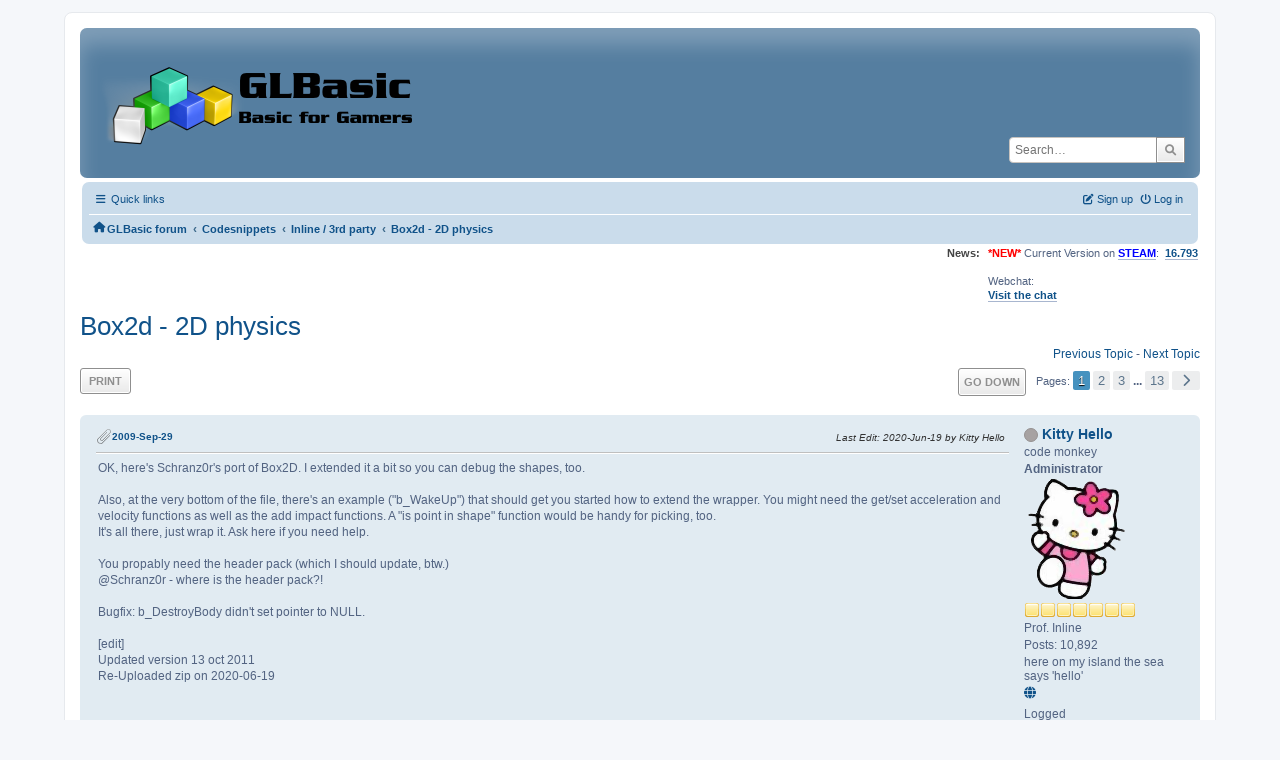

--- FILE ---
content_type: text/html; charset=UTF-8
request_url: https://www.glbasic.com/forum/index.php?PHPSESSID=3ibdcgnkf45m20mi2plgvg73st&topic=3561.0
body_size: 9946
content:
<!DOCTYPE html>
<html lang="en-US">
<head>
	<meta charset="UTF-8">
	<link rel="stylesheet" href="https://www.glbasic.com/forum/Themes/ProCurve/css/minified_cb435f884510035237fd49d9094b7847.css?smf214_1692763469">
	<link rel="stylesheet" href="https://use.fontawesome.com/releases/v6.1.2/css/all.css">
	<style>
	img.avatar { max-width: 150px !important; max-height: 150px !important; }
	
	.postarea .bbc_img, .list_posts .bbc_img, .post .inner .bbc_img, form#reported_posts .bbc_img, #preview_body .bbc_img { max-width: min(100%,1920px); }
	
	.postarea .bbc_img, .list_posts .bbc_img, .post .inner .bbc_img, form#reported_posts .bbc_img, #preview_body .bbc_img { max-height: 1080px; }
	
	</style>
	<script>
		var smf_theme_url = "https://www.glbasic.com/forum/Themes/ProCurve";
		var smf_default_theme_url = "https://www.glbasic.com/forum/Themes/default";
		var smf_images_url = "https://www.glbasic.com/forum/Themes/ProCurve/images";
		var smf_smileys_url = "http://www.glbasic.com/forum/Smileys";
		var smf_smiley_sets = "default,glbasic,aaron,akyhne,SoLoSMiLeYS1,fugue,alienine";
		var smf_smiley_sets_default = "glbasic";
		var smf_avatars_url = "https://www.glbasic.com/forum/avatars";
		var smf_scripturl = "https://www.glbasic.com/forum/index.php";
		var smf_iso_case_folding = false;
		var smf_charset = "UTF-8";
		var smf_session_id = "b8373d5cf2d45579d38bfd5ad4eb88f3";
		var smf_session_var = "b45b1c22";
		var smf_member_id = 0;
		var ajax_notification_text = 'Loading...';
		var help_popup_heading_text = 'A little lost? Let me explain:';
		var banned_text = 'Sorry Guest, you are banned from using this forum!';
		var smf_txt_expand = 'Expand';
		var smf_txt_shrink = 'Shrink';
		var smf_collapseAlt = 'Hide';
		var smf_expandAlt = 'Show';
		var smf_quote_expand = false;
		var allow_xhjr_credentials = false;
	</script>
	<script src="https://www.glbasic.com/forum/Themes/default/scripts/jquery-3.6.3.min.js"></script>
	<script src="https://www.glbasic.com/forum/Themes/default/scripts/jquery.sceditor.bbcode.min.js?smf214_1692763469"></script>
	<script src="https://www.glbasic.com/forum/Themes/ProCurve/scripts/minified_b3f03d253fad21a368ddee5e423e6bcb.js?smf214_1692763469"></script>
	<script src="https://www.glbasic.com/forum/Themes/ProCurve/scripts/minified_3ca5ef7569af46fd913fbc64ade794e0.js?smf214_1692763469" defer></script>
	<script>
		var smf_smileys_url = 'http://www.glbasic.com/forum/Smileys/glbasic';
		var bbc_quote_from = 'Quote from';
		var bbc_quote = 'Quote';
		var bbc_search_on = 'on';
	var smf_you_sure ='Are you sure you want to do this?';
	</script>
	<title>Box2d - 2D physics</title>
	<meta name="viewport" content="width=device-width, initial-scale=1">
	<meta property="og:site_name" content="GLBasic forum">
	<meta property="og:title" content="Box2d - 2D physics">
	<meta property="og:url" content="https://www.glbasic.com/forum/index.php?topic=3561.0">
	<meta property="og:description" content="Box2d - 2D physics">
	<meta name="description" content="Box2d - 2D physics">
	<meta name="theme-color" content="#557EA0">
	<link rel="canonical" href="https://www.glbasic.com/forum/index.php?topic=3561.0">
	<link rel="help" href="https://www.glbasic.com/forum/index.php?action=help">
	<link rel="contents" href="https://www.glbasic.com/forum/index.php">
	<link rel="search" href="https://www.glbasic.com/forum/index.php?action=search">
	<link rel="alternate" type="application/rss+xml" title="GLBasic forum - RSS" href="https://www.glbasic.com/forum/index.php?action=.xml;type=rss2;board=31">
	<link rel="alternate" type="application/atom+xml" title="GLBasic forum - Atom" href="https://www.glbasic.com/forum/index.php?action=.xml;type=atom;board=31">
	<link rel="next" href="https://www.glbasic.com/forum/index.php?topic=3561.15">
	<link rel="index" href="https://www.glbasic.com/forum/index.php?board=31.0"><style>.vv_special { display:none; }</style>
</head>
<body id="chrome" class="action_messageindex board_31">
<div id="footerfix">
	<div id="wrapper">
	    <div id="header">
			<h1 class="forumtitle">
				<a class="top" href="https://www.glbasic.com/forum/index.php"><img src="https://www.glbasic.com/forum/GLBasic.png" alt="GLBasic forum" title="GLBasic forum"></a>
			</h1>
			<form id="search_form" class="floatright" action="https://www.glbasic.com/forum/index.php?action=search2" method="post" accept-charset="UTF-8">
				<input type="search" name="search" value="" placeholder="Search…">&nbsp;
				<input type="hidden" name="sd_topic" value="3561">
				<button type="submit" name="search2" class="button no-border-radius" value="search"><i class="fa-solid fa-magnifying-glass"></i></button>
				<input type="hidden" name="advanced" value="0">
			</form>
	    </div>
		<div id="upper_section">
			<div id="inner_section">
               <div id="inner_wrap"1>
				  <div class="navbox">
				  	<div class="row">
                    <div class="column">
					<div class="user">
<ul id="quick_menu">
	<li><i class="fa-solid fa-bars"></i>	Quick links
		<ul>
			<li><a href="https://www.glbasic.com/forum/index.php?action=recent" title="View the most recent posts on the forum.">Recent posts</a></li>
		</ul>
	</li>
</ul>
				<a class="mobile_user_menu">
					<span class="menu_icon"></span>
					<span class="text_menu">Main Menu</span>
				</a>
				<div id="main_menu">
					<div id="mobile_user_menu" class="popup_container">
						<div class="popup_window description">
							<div class="popup_heading">Main Menu
								<a href="javascript:void(0);" class="main_icons hide_popup"></a>
							</div>
							
					<ul class="dropmenu menu_nav">
						<li class="button_home">
							<a class="active" href="https://www.glbasic.com/forum/index.php">
								<span class="main_icons home"></span><span class="textmenu">Home</span>
							</a>
						</li>
						<li class="button_search">
							<a href="https://www.glbasic.com/forum/index.php?action=search">
								<span class="main_icons search"></span><span class="textmenu">Search</span>
							</a>
						</li>
					</ul><!-- .menu_nav -->
						</div>
					</div>
				</div>
	</div></div>
		            <div class="column">
			<ul class="user_panel" id="top_info">
				<li class="button_login">
					<a href="https://www.glbasic.com/forum/index.php?action=login" class="open" onclick="return reqOverlayDiv(this.href, 'Log in', 'login');">
						<i class="fa-solid fa-power-off"></i>
						<span class="textmenu">Log in</span>
					</a>
				</li>
				<li class="button_signup">
					<a href="https://www.glbasic.com/forum/index.php?action=signup" class="open">
						<i class="fa-solid fa-pen-to-square"></i>
						<span class="textmenu">Sign up</span>
					</a>
				</li>
			</ul>
				  </div>
				</div>								
					<hr class="clear">
				<div class="navigate_section">
					<ul><li class="first"><a href="https://www.glbasic.com/forum/index.php"><i class="fa-solid fa-house"></i></a></li>
						<li>
							<a href="https://www.glbasic.com/forum/index.php"><span>GLBasic forum</span></a>
						</li>
						<li>
							<span class="dividers"> &#8249; </span>
							<a href="https://www.glbasic.com/forum/index.php#c5"><span>Codesnippets</span></a>
						</li>
						<li>
							<span class="dividers"> &#8249; </span>
							<a href="https://www.glbasic.com/forum/index.php?board=31.0"><span>Inline / 3rd party</span></a>
						</li>
						<li class="last">
							<span class="dividers"> &#8249; </span>
							<a href="https://www.glbasic.com/forum/index.php?topic=3561.0"><span>Box2d - 2D physics</span></a>
						</li>
					</ul>
				</div><!-- .navigate_section -->        
	             </div>
	          </div> <div class="time_news_section"> 
					<div class="newsblock">
						<h2>News: </h2>
						<p><span style="color: red;" class="bbc_color"><b>*NEW*</b></span> Current Version on <a href="https://store.steampowered.com/app/819510/GLBasic_SDK/" class="bbc_link" target="_blank" rel="noopener"><span style="color: blue;" class="bbc_color"><b>STEAM</b></span></a>:&nbsp; <b><a href="http://www.glbasic.com/main.php?site=download" class="bbc_link" target="_blank" rel="noopener">16.793</a></b><br><br>Webchat:<br><b><a href="http://webchat.freenode.net/?channels=glbasic" class="bbc_link" target="_blank" rel="noopener">Visit the chat</a></b></p>
					</div>
	<br><br>
			</div>
			</div><!-- #inner_section -->
		</div><!-- #upper_section -->
		<div id="content_section">
			<div id="main_content_section">

			<h2 class="display_title">
				<span id="top_subject">Box2d - 2D physics</span>
			</h2>
			<span class="nextlinks floatright"><a href="https://www.glbasic.com/forum/index.php?topic=3561.0;prev_next=prev#new">Previous topic</a> - <a href="https://www.glbasic.com/forum/index.php?topic=3561.0;prev_next=next#new">Next topic</a></span>
		<!-- #display_head -->
		
		<div class="pagesection top">
			
		<div class="buttonlist floatleft">
			
				<a class="button button_strip_print" href="https://www.glbasic.com/forum/index.php?action=printpage;topic=3561.0"  rel="nofollow">Print</a>
		</div>
			 
			<div class="pagelinks floatright">
				<a href="#bot" class="button">Go Down</a>
				<span class="pages">Pages</span><span class="current_page">1</span> <a class="nav_page" href="https://www.glbasic.com/forum/index.php?topic=3561.15">2</a> <a class="nav_page" href="https://www.glbasic.com/forum/index.php?topic=3561.30">3</a> <span class="expand_pages" onclick="expandPages(this, '&lt;a class=&quot;nav_page&quot; href=&quot;' + smf_scripturl + '?topic=3561.%1$d&quot;&gt;%2$s&lt;/a&gt; ', 45, 180, 15);"> ... </span><a class="nav_page" href="https://www.glbasic.com/forum/index.php?topic=3561.180">13</a> <a class="nav_page" href="https://www.glbasic.com/forum/index.php?topic=3561.15"><span class="main_icons next_page"></span></a> 
			</div>
		<div class="mobile_buttons floatright">
			<a class="button mobile_act">User actions</a>
			
		</div>
		</div>
		<div id="forumposts">
			<form action="https://www.glbasic.com/forum/index.php?action=quickmod2;topic=3561.0" method="post" accept-charset="UTF-8" name="quickModForm" id="quickModForm" onsubmit="return oQuickModify.bInEditMode ? oQuickModify.modifySave('b8373d5cf2d45579d38bfd5ad4eb88f3', 'b45b1c22') : false">
				<div class="windowbg" id="msg25898">
					
					<div class="post_wrapper">
						<div class="poster">
							<h4>
								<span class="off" title="Offline"></span>
								<a href="https://www.glbasic.com/forum/index.php?action=profile;u=2" title="View the profile of Kitty Hello">Kitty Hello</a>
							</h4>
							<ul class="user_info">
								<li class="title">code monkey</li>
								<li class="membergroup">Administrator</li>
								<li class="avatar">
									<a href="https://www.glbasic.com/forum/index.php?action=profile;u=2"><img class="avatar" src="https://www.glbasic.com/forum/avatars/avatar_2_1275997178.png" alt=""></a>
								</li>
								<li class="icons"><img src="https://www.glbasic.com/forum/Themes/ProCurve/images/membericons/icon.png" alt="*"><img src="https://www.glbasic.com/forum/Themes/ProCurve/images/membericons/icon.png" alt="*"><img src="https://www.glbasic.com/forum/Themes/ProCurve/images/membericons/icon.png" alt="*"><img src="https://www.glbasic.com/forum/Themes/ProCurve/images/membericons/icon.png" alt="*"><img src="https://www.glbasic.com/forum/Themes/ProCurve/images/membericons/icon.png" alt="*"><img src="https://www.glbasic.com/forum/Themes/ProCurve/images/membericons/icon.png" alt="*"><img src="https://www.glbasic.com/forum/Themes/ProCurve/images/membericons/icon.png" alt="*"></li>
								<li class="postgroup">Prof. Inline</li>
								<li class="postcount">Posts: 10,892</li>
								<li class="blurb">here on my island the sea says &#039;hello&#039;</li>
								<li class="profile">
									<ol class="profile_icons">
										<li><a href="http://www.glbasic.com" title="http://www.glbasic.com" target="_blank" rel="noopener"><span class="main_icons www centericon" title="http://www.glbasic.com"></span></a></li>
									</ol>
								</li><!-- .profile -->
								<li class="poster_ip">Logged</li>
							</ul>
						</div><!-- .poster -->
						<div class="postarea">
							<div class="keyinfo">
								<div id="subject_25898" class="subject_title subject_hidden">
									<a href="https://www.glbasic.com/forum/index.php?msg=25898" rel="nofollow">Box2d - 2D physics</a>
								</div>
								
								<div class="postinfo">
									<span class="messageicon" >
										<img src="https://www.glbasic.com/forum/Themes/ProCurve/images/post/clip.png" alt="">
									</span>
									<a href="https://www.glbasic.com/forum/index.php?msg=25898" rel="nofollow" title="Box2d - 2D physics" class="smalltext">2009-Sep-29</a>
									<span class="spacer"></span>
									<span class="smalltext modified floatright mvisible" id="modified_25898"><span class="lastedit">Last Edit</span>: 2020-Jun-19 by Kitty Hello
									</span>
								</div>
								<div id="msg_25898_quick_mod"></div>
							</div><!-- .keyinfo -->
							<div class="post">
								<div class="inner" data-msgid="25898" id="msg_25898">
									OK, here&#039;s Schranz0r&#039;s port of Box2D. I extended it a bit so you can debug the shapes, too.<br /><br />Also, at the very bottom of the file, there&#039;s an example (&quot;b_WakeUp&quot;) that should get you started how to extend the wrapper. You might need the get/set acceleration and velocity functions as well as the add impact functions. A &quot;is point in shape&quot; function would be handy for picking, too.<br />It&#039;s all there, just wrap it. Ask here if you need help.<br /><br />You propably need the header pack (which I should update, btw.)<br />@Schranz0r - where is the header pack?!<br /><br />Bugfix: b_DestroyBody didn&#039;t set pointer to NULL.<br /><br />[edit]<br />Updated version 13 oct 2011<br />Re-Uploaded zip on 2020-06-19
								</div>
							</div><!-- .post -->
							<div class="under_message">
							</div><!-- .under_message -->
						</div><!-- .postarea -->
						<div class="moderatorbar">
						</div><!-- .moderatorbar -->
					</div><!-- .post_wrapper -->
				</div><!-- $message[css_class] -->
				<hr class="post_separator">
				<div class="windowbg" id="msg25899">
					
					
					<div class="post_wrapper">
						<div class="poster">
							<h4>
								<span class="off" title="Offline"></span>
								<a href="https://www.glbasic.com/forum/index.php?action=profile;u=532" title="View the profile of Schranz0r">Schranz0r</a>
							</h4>
							<ul class="user_info">
								<li class="title">Premium User :)</li>
								<li class="membergroup">Administrator</li>
								<li class="avatar">
									<a href="https://www.glbasic.com/forum/index.php?action=profile;u=532"><img class="avatar" src="https://www.glbasic.com/forum/avatars/avatar_532.png" alt=""></a>
								</li>
								<li class="icons"><img src="https://www.glbasic.com/forum/Themes/ProCurve/images/membericons/icon.png" alt="*"><img src="https://www.glbasic.com/forum/Themes/ProCurve/images/membericons/icon.png" alt="*"><img src="https://www.glbasic.com/forum/Themes/ProCurve/images/membericons/icon.png" alt="*"><img src="https://www.glbasic.com/forum/Themes/ProCurve/images/membericons/icon.png" alt="*"><img src="https://www.glbasic.com/forum/Themes/ProCurve/images/membericons/icon.png" alt="*"><img src="https://www.glbasic.com/forum/Themes/ProCurve/images/membericons/icon.png" alt="*"><img src="https://www.glbasic.com/forum/Themes/ProCurve/images/membericons/icon.png" alt="*"></li>
								<li class="postgroup">Prof. Inline</li>
								<li class="postcount">Posts: 5,122</li>
								<li class="blurb">O Rly?</li>
								<li class="profile">
									<ol class="profile_icons">
									</ol>
								</li><!-- .profile -->
								<li class="poster_ip">Logged</li>
							</ul>
						</div><!-- .poster -->
						<div class="postarea">
							<div class="keyinfo">
								<div id="subject_25899" class="subject_title subject_hidden">
									<a href="https://www.glbasic.com/forum/index.php?msg=25899" rel="nofollow">Re: Box2d - 2D physics</a>
								</div>
								<span class="page_number floatright">#1</span>
								<div class="postinfo">
									<span class="messageicon"  style="position: absolute; z-index: -1;">
										<img src="https://www.glbasic.com/forum/Themes/ProCurve/images/post/xx.png" alt="">
									</span>
									<a href="https://www.glbasic.com/forum/index.php?msg=25899" rel="nofollow" title="Reply #1 - Re: Box2d - 2D physics" class="smalltext">2009-Sep-29</a>
									<span class="spacer"></span>
									<span class="smalltext modified floatright" id="modified_25899">
									</span>
								</div>
								<div id="msg_25899_quick_mod"></div>
							</div><!-- .keyinfo -->
							<div class="post">
								<div class="inner" data-msgid="25899" id="msg_25899">
									xD<br /><br /><br />This one?<br /><br /><a href="http://www.glbasic.com/files/headers.rar" class="bbc_link" target="_blank" rel="noopener">http://www.glbasic.com/files/headers.rar</a>
								</div>
							</div><!-- .post -->
							<div class="under_message">
							</div><!-- .under_message -->
						</div><!-- .postarea -->
						<div class="moderatorbar">
							<div class="signature" id="msg_25899_signature">
								I <img src="http://www.glbasic.com/forum/Smileys/glbasic/heart.gif" alt="&lt;3" title="&lt;3" class="smiley"> DGArray&#039;s <img src="http://www.glbasic.com/forum/Smileys/glbasic/lol.png" alt="&#58;D" title="LOL" class="smiley"><br /><br />PC:<br />AMD Ryzen 7 3800X 16@4.5GHz, 16GB Corsair Vengeance LPX DDR4-3200 RAM, ASUS Dual GeForce RTX™ 3060 OC Edition 12GB GDDR6, Windows 11 Pro 64Bit, MSi Tomahawk B350 Mainboard
							</div>
						</div><!-- .moderatorbar -->
					</div><!-- .post_wrapper -->
				</div><!-- $message[css_class] -->
				<hr class="post_separator">
				<div class="windowbg" id="msg25901">
					
					
					<div class="post_wrapper">
						<div class="poster">
							<h4>
								<span class="off" title="Offline"></span>
								<a href="https://www.glbasic.com/forum/index.php?action=profile;u=1097" title="View the profile of codegit">codegit</a>
							</h4>
							<ul class="user_info">
								<li class="avatar">
									<a href="https://www.glbasic.com/forum/index.php?action=profile;u=1097"><img class="avatar" src="https://www.glbasic.com/forum/avatars/avatar_1097_1257661482.png" alt=""></a>
								</li>
								<li class="icons"><img src="https://www.glbasic.com/forum/Themes/ProCurve/images/membericons/icon.png" alt="*"><img src="https://www.glbasic.com/forum/Themes/ProCurve/images/membericons/icon.png" alt="*"><img src="https://www.glbasic.com/forum/Themes/ProCurve/images/membericons/icon.png" alt="*"><img src="https://www.glbasic.com/forum/Themes/ProCurve/images/membericons/icon.png" alt="*"></li>
								<li class="postgroup">Dr. Type</li>
								<li class="postcount">Posts: 270</li>
								<li class="profile">
									<ol class="profile_icons">
									</ol>
								</li><!-- .profile -->
								<li class="poster_ip">Logged</li>
							</ul>
						</div><!-- .poster -->
						<div class="postarea">
							<div class="keyinfo">
								<div id="subject_25901" class="subject_title subject_hidden">
									<a href="https://www.glbasic.com/forum/index.php?msg=25901" rel="nofollow">Re: Box2d - 2D physics</a>
								</div>
								<span class="page_number floatright">#2</span>
								<div class="postinfo">
									<span class="messageicon"  style="position: absolute; z-index: -1;">
										<img src="https://www.glbasic.com/forum/Themes/ProCurve/images/post/xx.png" alt="">
									</span>
									<a href="https://www.glbasic.com/forum/index.php?msg=25901" rel="nofollow" title="Reply #2 - Re: Box2d - 2D physics" class="smalltext">2009-Sep-29</a>
									<span class="spacer"></span>
									<span class="smalltext modified floatright" id="modified_25901">
									</span>
								</div>
								<div id="msg_25901_quick_mod"></div>
							</div><!-- .keyinfo -->
							<div class="post">
								<div class="inner" data-msgid="25901" id="msg_25901">
									This is soooooooooo cooooooooool ....thanks guys. &nbsp;<img src="http://www.glbasic.com/forum/Smileys/glbasic/good.gif" alt="&#58;good&#58;" title="good" class="smiley"> <img src="http://www.glbasic.com/forum/Smileys/glbasic/good.gif" alt="&#58;good&#58;" title="good" class="smiley"> <img src="http://www.glbasic.com/forum/Smileys/glbasic/good.gif" alt="&#58;good&#58;" title="good" class="smiley">
								</div>
							</div><!-- .post -->
							<div class="under_message">
							</div><!-- .under_message -->
						</div><!-- .postarea -->
						<div class="moderatorbar">
							<div class="signature" id="msg_25901_signature">
								------------------------------------------<br />1 X&nbsp;Acer TravelMate 4270, laptop, XP PRO<br />1 X Dell Studio 17 laptop, Windows 7<br />1 X MacBook Pro 2,2 GHz Core 2 Duo, 2 GB RAM, 160 GB HDD, 9400M<br />2 X iTouch<br />1 X HTC Desire (Android 2.1)<br />iPad soon to be added
							</div>
						</div><!-- .moderatorbar -->
					</div><!-- .post_wrapper -->
				</div><!-- $message[css_class] -->
				<hr class="post_separator">
				<div class="windowbg" id="msg25902">
					
					
					<div class="post_wrapper">
						<div class="poster">
							<h4>
								<span class="off" title="Offline"></span>
								<a href="https://www.glbasic.com/forum/index.php?action=profile;u=532" title="View the profile of Schranz0r">Schranz0r</a>
							</h4>
							<ul class="user_info">
								<li class="title">Premium User :)</li>
								<li class="membergroup">Administrator</li>
								<li class="avatar">
									<a href="https://www.glbasic.com/forum/index.php?action=profile;u=532"><img class="avatar" src="https://www.glbasic.com/forum/avatars/avatar_532.png" alt=""></a>
								</li>
								<li class="icons"><img src="https://www.glbasic.com/forum/Themes/ProCurve/images/membericons/icon.png" alt="*"><img src="https://www.glbasic.com/forum/Themes/ProCurve/images/membericons/icon.png" alt="*"><img src="https://www.glbasic.com/forum/Themes/ProCurve/images/membericons/icon.png" alt="*"><img src="https://www.glbasic.com/forum/Themes/ProCurve/images/membericons/icon.png" alt="*"><img src="https://www.glbasic.com/forum/Themes/ProCurve/images/membericons/icon.png" alt="*"><img src="https://www.glbasic.com/forum/Themes/ProCurve/images/membericons/icon.png" alt="*"><img src="https://www.glbasic.com/forum/Themes/ProCurve/images/membericons/icon.png" alt="*"></li>
								<li class="postgroup">Prof. Inline</li>
								<li class="postcount">Posts: 5,122</li>
								<li class="blurb">O Rly?</li>
								<li class="profile">
									<ol class="profile_icons">
									</ol>
								</li><!-- .profile -->
								<li class="poster_ip">Logged</li>
							</ul>
						</div><!-- .poster -->
						<div class="postarea">
							<div class="keyinfo">
								<div id="subject_25902" class="subject_title subject_hidden">
									<a href="https://www.glbasic.com/forum/index.php?msg=25902" rel="nofollow">Re: Box2d - 2D physics</a>
								</div>
								<span class="page_number floatright">#3</span>
								<div class="postinfo">
									<span class="messageicon"  style="position: absolute; z-index: -1;">
										<img src="https://www.glbasic.com/forum/Themes/ProCurve/images/post/xx.png" alt="">
									</span>
									<a href="https://www.glbasic.com/forum/index.php?msg=25902" rel="nofollow" title="Reply #3 - Re: Box2d - 2D physics" class="smalltext">2009-Sep-29</a>
									<span class="spacer"></span>
									<span class="smalltext modified floatright" id="modified_25902">
									</span>
								</div>
								<div id="msg_25902_quick_mod"></div>
							</div><!-- .keyinfo -->
							<div class="post">
								<div class="inner" data-msgid="25902" id="msg_25902">
									No Problem&nbsp; <img src="http://www.glbasic.com/forum/Smileys/glbasic/good.gif" alt="&#58;good&#58;" title="good" class="smiley">
								</div>
							</div><!-- .post -->
							<div class="under_message">
							</div><!-- .under_message -->
						</div><!-- .postarea -->
						<div class="moderatorbar">
							<div class="signature" id="msg_25902_signature">
								I <img src="http://www.glbasic.com/forum/Smileys/glbasic/heart.gif" alt="&lt;3" title="&lt;3" class="smiley"> DGArray&#039;s <img src="http://www.glbasic.com/forum/Smileys/glbasic/lol.png" alt="&#58;D" title="LOL" class="smiley"><br /><br />PC:<br />AMD Ryzen 7 3800X 16@4.5GHz, 16GB Corsair Vengeance LPX DDR4-3200 RAM, ASUS Dual GeForce RTX™ 3060 OC Edition 12GB GDDR6, Windows 11 Pro 64Bit, MSi Tomahawk B350 Mainboard
							</div>
						</div><!-- .moderatorbar -->
					</div><!-- .post_wrapper -->
				</div><!-- $message[css_class] -->
				<hr class="post_separator">
				<div class="windowbg" id="msg25908">
					
					
					<div class="post_wrapper">
						<div class="poster">
							<h4>
								<span class="off" title="Offline"></span>
								<a href="https://www.glbasic.com/forum/index.php?action=profile;u=110" title="View the profile of bigsofty">bigsofty</a>
							</h4>
							<ul class="user_info">
								<li class="membergroup">Community Developer</li>
								<li class="avatar">
									<a href="https://www.glbasic.com/forum/index.php?action=profile;u=110"><img class="avatar" src="https://www.glbasic.com/forum/avatars/avatar_110_1282300081.png" alt=""></a>
								</li>
								<li class="icons"><img src="https://www.glbasic.com/forum/Themes/ProCurve/images/membericons/icon.png" alt="*"><img src="https://www.glbasic.com/forum/Themes/ProCurve/images/membericons/icon.png" alt="*"><img src="https://www.glbasic.com/forum/Themes/ProCurve/images/membericons/icon.png" alt="*"><img src="https://www.glbasic.com/forum/Themes/ProCurve/images/membericons/icon.png" alt="*"><img src="https://www.glbasic.com/forum/Themes/ProCurve/images/membericons/icon.png" alt="*"><img src="https://www.glbasic.com/forum/Themes/ProCurve/images/membericons/icon.png" alt="*"></li>
								<li class="postgroup">Prof. Inline</li>
								<li class="postcount">Posts: 2,810</li>
								<li class="profile">
									<ol class="profile_icons">
									</ol>
								</li><!-- .profile -->
								<li class="poster_ip">Logged</li>
							</ul>
						</div><!-- .poster -->
						<div class="postarea">
							<div class="keyinfo">
								<div id="subject_25908" class="subject_title subject_hidden">
									<a href="https://www.glbasic.com/forum/index.php?msg=25908" rel="nofollow">Re: Box2d - 2D physics</a>
								</div>
								<span class="page_number floatright">#4</span>
								<div class="postinfo">
									<span class="messageicon"  style="position: absolute; z-index: -1;">
										<img src="https://www.glbasic.com/forum/Themes/ProCurve/images/post/xx.png" alt="">
									</span>
									<a href="https://www.glbasic.com/forum/index.php?msg=25908" rel="nofollow" title="Reply #4 - Re: Box2d - 2D physics" class="smalltext">2009-Sep-30</a>
									<span class="spacer"></span>
									<span class="smalltext modified floatright" id="modified_25908">
									</span>
								</div>
								<div id="msg_25908_quick_mod"></div>
							</div><!-- .keyinfo -->
							<div class="post">
								<div class="inner" data-msgid="25908" id="msg_25908">
									well done guys!&nbsp; <img src="http://www.glbasic.com/forum/Smileys/glbasic/good.gif" alt="&#58;good&#58;" title="good" class="smiley"><br /><br />P.S. Will this work on the iPhone?<br />
								</div>
							</div><!-- .post -->
							<div class="under_message">
							</div><!-- .under_message -->
						</div><!-- .postarea -->
						<div class="moderatorbar">
							<div class="signature" id="msg_25908_signature">
								Cheers,<br /><br />Ian.<br /><br />"It is practically impossible to teach good programming style to students that have had prior exposure to BASIC.&nbsp; As potential programmers, they are mentally mutilated beyond hope of regeneration."<br />(E. W. Dijkstra)
							</div>
						</div><!-- .moderatorbar -->
					</div><!-- .post_wrapper -->
				</div><!-- $message[css_class] -->
				<hr class="post_separator">
				<div class="windowbg" id="msg25909">
					
					
					<div class="post_wrapper">
						<div class="poster">
							<h4>
								<span class="off" title="Offline"></span>
								<a href="https://www.glbasic.com/forum/index.php?action=profile;u=5" title="View the profile of Hemlos">Hemlos</a>
							</h4>
							<ul class="user_info">
								<li class="title">To boldy go where no pixel has gone before!</li>
								<li class="membergroup">Global Moderator</li>
								<li class="avatar">
									<a href="https://www.glbasic.com/forum/index.php?action=profile;u=5"><img class="avatar" src="https://www.glbasic.com/forum/avatars/avatar_5.jpg" alt=""></a>
								</li>
								<li class="icons"><img src="https://www.glbasic.com/forum/Themes/ProCurve/images/membericons/icon.png" alt="*"><img src="https://www.glbasic.com/forum/Themes/ProCurve/images/membericons/icon.png" alt="*"><img src="https://www.glbasic.com/forum/Themes/ProCurve/images/membericons/icon.png" alt="*"><img src="https://www.glbasic.com/forum/Themes/ProCurve/images/membericons/icon.png" alt="*"><img src="https://www.glbasic.com/forum/Themes/ProCurve/images/membericons/icon.png" alt="*"><img src="https://www.glbasic.com/forum/Themes/ProCurve/images/membericons/icon.png" alt="*"><img src="https://www.glbasic.com/forum/Themes/ProCurve/images/membericons/icon.png" alt="*"></li>
								<li class="postgroup">Prof. Inline</li>
								<li class="postcount">Posts: 1,626</li>
								<li class="blurb">Particle Hawk</li>
								<li class="profile">
									<ol class="profile_icons">
									</ol>
								</li><!-- .profile -->
								<li class="poster_ip">Logged</li>
							</ul>
						</div><!-- .poster -->
						<div class="postarea">
							<div class="keyinfo">
								<div id="subject_25909" class="subject_title subject_hidden">
									<a href="https://www.glbasic.com/forum/index.php?msg=25909" rel="nofollow">Re: Box2d - 2D physics - error messages</a>
								</div>
								<span class="page_number floatright">#5</span>
								<div class="postinfo">
									<span class="messageicon"  style="position: absolute; z-index: -1;">
										<img src="https://www.glbasic.com/forum/Themes/ProCurve/images/post/xx.png" alt="">
									</span>
									<a href="https://www.glbasic.com/forum/index.php?msg=25909" rel="nofollow" title="Reply #5 - Re: Box2d - 2D physics - error messages" class="smalltext">2009-Sep-30</a>
									<span class="spacer"></span>
									<span class="smalltext modified floatright" id="modified_25909">
									</span>
								</div>
								<div id="msg_25909_quick_mod"></div>
							</div><!-- .keyinfo -->
							<div class="post">
								<div class="inner" data-msgid="25909" id="msg_25909">
									My EditorE.exe is version: GLBasic IDE, Version: 7.115<br />GLBasic had a long list of errors on the first compile.<br />So, I installed the header pack.<br />After installing the header pack, i get a new error message:<br /><div class="codeheader"><span class="code floatleft">Code</span> (glbasic) <a class="codeoperation smf_select_text">Select</a> <a class="codeoperation smf_expand_code hidden" data-shrink-txt="Shrink" data-expand-txt="Expand">Expand</a></div><code class="bbc_code">*** Configuration: WIN32 ***<br />precompiling:<br />GPC - GLBasic Precompiler V.7.045 SN:ee90b650 - 3D, NET<br />Wordcount:52 commands<br />compiling:<br />*** create process failed<br />*** FATAL ERROR - Please post this output in the forum<br />_______________________________________<br />*** Finished ***<br />Elapsed: 0.5 sec. Time: 21:08<br />Build: 0 succeeded.<br />*** 1 FAILED ***</code><br /><br />BTW, this looks really cool.&nbsp; <img src="http://www.glbasic.com/forum/Smileys/glbasic/good.gif" alt="&#58;good&#58;" title="good" class="smiley">
								</div>
							</div><!-- .post -->
							<div class="under_message">
							</div><!-- .under_message -->
						</div><!-- .postarea -->
						<div class="moderatorbar">
							<div class="signature" id="msg_25909_signature">
								Bing ChatGpt is pretty smart <img src="http://www.glbasic.com/forum/Smileys/glbasic/yikes.png" alt="&#58;O" title="Shocked" class="smiley">
							</div>
						</div><!-- .moderatorbar -->
					</div><!-- .post_wrapper -->
				</div><!-- $message[css_class] -->
				<hr class="post_separator">
				<div class="windowbg" id="msg25912">
					
					
					<div class="post_wrapper">
						<div class="poster">
							<h4>
								<span class="off" title="Offline"></span>
								<a href="https://www.glbasic.com/forum/index.php?action=profile;u=2" title="View the profile of Kitty Hello">Kitty Hello</a>
							</h4>
							<ul class="user_info">
								<li class="title">code monkey</li>
								<li class="membergroup">Administrator</li>
								<li class="avatar">
									<a href="https://www.glbasic.com/forum/index.php?action=profile;u=2"><img class="avatar" src="https://www.glbasic.com/forum/avatars/avatar_2_1275997178.png" alt=""></a>
								</li>
								<li class="icons"><img src="https://www.glbasic.com/forum/Themes/ProCurve/images/membericons/icon.png" alt="*"><img src="https://www.glbasic.com/forum/Themes/ProCurve/images/membericons/icon.png" alt="*"><img src="https://www.glbasic.com/forum/Themes/ProCurve/images/membericons/icon.png" alt="*"><img src="https://www.glbasic.com/forum/Themes/ProCurve/images/membericons/icon.png" alt="*"><img src="https://www.glbasic.com/forum/Themes/ProCurve/images/membericons/icon.png" alt="*"><img src="https://www.glbasic.com/forum/Themes/ProCurve/images/membericons/icon.png" alt="*"><img src="https://www.glbasic.com/forum/Themes/ProCurve/images/membericons/icon.png" alt="*"></li>
								<li class="postgroup">Prof. Inline</li>
								<li class="postcount">Posts: 10,892</li>
								<li class="blurb">here on my island the sea says &#039;hello&#039;</li>
								<li class="profile">
									<ol class="profile_icons">
										<li><a href="http://www.glbasic.com" title="http://www.glbasic.com" target="_blank" rel="noopener"><span class="main_icons www centericon" title="http://www.glbasic.com"></span></a></li>
									</ol>
								</li><!-- .profile -->
								<li class="poster_ip">Logged</li>
							</ul>
						</div><!-- .poster -->
						<div class="postarea">
							<div class="keyinfo">
								<div id="subject_25912" class="subject_title subject_hidden">
									<a href="https://www.glbasic.com/forum/index.php?msg=25912" rel="nofollow">Re: Box2d - 2D physics</a>
								</div>
								<span class="page_number floatright">#6</span>
								<div class="postinfo">
									<span class="messageicon"  style="position: absolute; z-index: -1;">
										<img src="https://www.glbasic.com/forum/Themes/ProCurve/images/post/xx.png" alt="">
									</span>
									<a href="https://www.glbasic.com/forum/index.php?msg=25912" rel="nofollow" title="Reply #6 - Re: Box2d - 2D physics" class="smalltext">2009-Sep-30</a>
									<span class="spacer"></span>
									<span class="smalltext modified floatright" id="modified_25912">
									</span>
								</div>
								<div id="msg_25912_quick_mod"></div>
							</div><!-- .keyinfo -->
							<div class="post">
								<div class="inner" data-msgid="25912" id="msg_25912">
									oh dear. Shut down, reboot and try again. That sounds really bad.
								</div>
							</div><!-- .post -->
							<div class="under_message">
							</div><!-- .under_message -->
						</div><!-- .postarea -->
						<div class="moderatorbar">
						</div><!-- .moderatorbar -->
					</div><!-- .post_wrapper -->
				</div><!-- $message[css_class] -->
				<hr class="post_separator">
				<div class="windowbg" id="msg25918">
					
					
					<div class="post_wrapper">
						<div class="poster">
							<h4>
								<span class="off" title="Offline"></span>
								<a href="https://www.glbasic.com/forum/index.php?action=profile;u=532" title="View the profile of Schranz0r">Schranz0r</a>
							</h4>
							<ul class="user_info">
								<li class="title">Premium User :)</li>
								<li class="membergroup">Administrator</li>
								<li class="avatar">
									<a href="https://www.glbasic.com/forum/index.php?action=profile;u=532"><img class="avatar" src="https://www.glbasic.com/forum/avatars/avatar_532.png" alt=""></a>
								</li>
								<li class="icons"><img src="https://www.glbasic.com/forum/Themes/ProCurve/images/membericons/icon.png" alt="*"><img src="https://www.glbasic.com/forum/Themes/ProCurve/images/membericons/icon.png" alt="*"><img src="https://www.glbasic.com/forum/Themes/ProCurve/images/membericons/icon.png" alt="*"><img src="https://www.glbasic.com/forum/Themes/ProCurve/images/membericons/icon.png" alt="*"><img src="https://www.glbasic.com/forum/Themes/ProCurve/images/membericons/icon.png" alt="*"><img src="https://www.glbasic.com/forum/Themes/ProCurve/images/membericons/icon.png" alt="*"><img src="https://www.glbasic.com/forum/Themes/ProCurve/images/membericons/icon.png" alt="*"></li>
								<li class="postgroup">Prof. Inline</li>
								<li class="postcount">Posts: 5,122</li>
								<li class="blurb">O Rly?</li>
								<li class="profile">
									<ol class="profile_icons">
									</ol>
								</li><!-- .profile -->
								<li class="poster_ip">Logged</li>
							</ul>
						</div><!-- .poster -->
						<div class="postarea">
							<div class="keyinfo">
								<div id="subject_25918" class="subject_title subject_hidden">
									<a href="https://www.glbasic.com/forum/index.php?msg=25918" rel="nofollow">Re: Box2d - 2D physics</a>
								</div>
								<span class="page_number floatright">#7</span>
								<div class="postinfo">
									<span class="messageicon"  style="position: absolute; z-index: -1;">
										<img src="https://www.glbasic.com/forum/Themes/ProCurve/images/post/xx.png" alt="">
									</span>
									<a href="https://www.glbasic.com/forum/index.php?msg=25918" rel="nofollow" title="Reply #7 - Re: Box2d - 2D physics" class="smalltext">2009-Sep-30</a>
									<span class="spacer"></span>
									<span class="smalltext modified floatright mvisible" id="modified_25918"><span class="lastedit">Last Edit</span>: 2009-Sep-30 by Schranz0r
									</span>
								</div>
								<div id="msg_25918_quick_mod"></div>
							</div><!-- .keyinfo -->
							<div class="post">
								<div class="inner" data-msgid="25918" id="msg_25918">
									I hope you put all into &nbsp; &quot;C:\Program Files\GLBasic\Compiler\platform&quot; ?<br /><br />EDIT:<br /><br />Look at this, thats cool: <br /><br /><a href="http://www.youtube.com/watch?v=_k87Ybaz8tY" class="bbc_link" target="_blank" rel="noopener">http://www.youtube.com/watch?v=_k87Ybaz8tY</a>
								</div>
							</div><!-- .post -->
							<div class="under_message">
							</div><!-- .under_message -->
						</div><!-- .postarea -->
						<div class="moderatorbar">
							<div class="signature" id="msg_25918_signature">
								I <img src="http://www.glbasic.com/forum/Smileys/glbasic/heart.gif" alt="&lt;3" title="&lt;3" class="smiley"> DGArray&#039;s <img src="http://www.glbasic.com/forum/Smileys/glbasic/lol.png" alt="&#58;D" title="LOL" class="smiley"><br /><br />PC:<br />AMD Ryzen 7 3800X 16@4.5GHz, 16GB Corsair Vengeance LPX DDR4-3200 RAM, ASUS Dual GeForce RTX™ 3060 OC Edition 12GB GDDR6, Windows 11 Pro 64Bit, MSi Tomahawk B350 Mainboard
							</div>
						</div><!-- .moderatorbar -->
					</div><!-- .post_wrapper -->
				</div><!-- $message[css_class] -->
				<hr class="post_separator">
				<div class="windowbg" id="msg25922">
					
					
					<div class="post_wrapper">
						<div class="poster">
							<h4>
								<span class="off" title="Offline"></span>
								<a href="https://www.glbasic.com/forum/index.php?action=profile;u=5" title="View the profile of Hemlos">Hemlos</a>
							</h4>
							<ul class="user_info">
								<li class="title">To boldy go where no pixel has gone before!</li>
								<li class="membergroup">Global Moderator</li>
								<li class="avatar">
									<a href="https://www.glbasic.com/forum/index.php?action=profile;u=5"><img class="avatar" src="https://www.glbasic.com/forum/avatars/avatar_5.jpg" alt=""></a>
								</li>
								<li class="icons"><img src="https://www.glbasic.com/forum/Themes/ProCurve/images/membericons/icon.png" alt="*"><img src="https://www.glbasic.com/forum/Themes/ProCurve/images/membericons/icon.png" alt="*"><img src="https://www.glbasic.com/forum/Themes/ProCurve/images/membericons/icon.png" alt="*"><img src="https://www.glbasic.com/forum/Themes/ProCurve/images/membericons/icon.png" alt="*"><img src="https://www.glbasic.com/forum/Themes/ProCurve/images/membericons/icon.png" alt="*"><img src="https://www.glbasic.com/forum/Themes/ProCurve/images/membericons/icon.png" alt="*"><img src="https://www.glbasic.com/forum/Themes/ProCurve/images/membericons/icon.png" alt="*"></li>
								<li class="postgroup">Prof. Inline</li>
								<li class="postcount">Posts: 1,626</li>
								<li class="blurb">Particle Hawk</li>
								<li class="profile">
									<ol class="profile_icons">
									</ol>
								</li><!-- .profile -->
								<li class="poster_ip">Logged</li>
							</ul>
						</div><!-- .poster -->
						<div class="postarea">
							<div class="keyinfo">
								<div id="subject_25922" class="subject_title subject_hidden">
									<a href="https://www.glbasic.com/forum/index.php?msg=25922" rel="nofollow">Re: Box2d - 2D physics</a>
								</div>
								<span class="page_number floatright">#8</span>
								<div class="postinfo">
									<span class="messageicon"  style="position: absolute; z-index: -1;">
										<img src="https://www.glbasic.com/forum/Themes/ProCurve/images/post/xx.png" alt="">
									</span>
									<a href="https://www.glbasic.com/forum/index.php?msg=25922" rel="nofollow" title="Reply #8 - Re: Box2d - 2D physics" class="smalltext">2009-Sep-30</a>
									<span class="spacer"></span>
									<span class="smalltext modified floatright" id="modified_25922">
									</span>
								</div>
								<div id="msg_25922_quick_mod"></div>
							</div><!-- .keyinfo -->
							<div class="post">
								<div class="inner" data-msgid="25922" id="msg_25922">
									@Gernot:<br />I rebooted, it didnt help.<br /><br />@Schranz0r:<br />Well yes, I installed the files and allowed overwriting of directories, it asked for each platform.<br />Afterwards, the error with a long list didnt happen anymore.<br />A new error message, the one i posted in my last post, is what i get now.<br />
								</div>
							</div><!-- .post -->
							<div class="under_message">
							</div><!-- .under_message -->
						</div><!-- .postarea -->
						<div class="moderatorbar">
							<div class="signature" id="msg_25922_signature">
								Bing ChatGpt is pretty smart <img src="http://www.glbasic.com/forum/Smileys/glbasic/yikes.png" alt="&#58;O" title="Shocked" class="smiley">
							</div>
						</div><!-- .moderatorbar -->
					</div><!-- .post_wrapper -->
				</div><!-- $message[css_class] -->
				<hr class="post_separator">
				<div class="windowbg" id="msg25924">
					
					
					<div class="post_wrapper">
						<div class="poster">
							<h4>
								<span class="off" title="Offline"></span>
								<a href="https://www.glbasic.com/forum/index.php?action=profile;u=965" title="View the profile of neseir">neseir</a>
							</h4>
							<ul class="user_info">
								<li class="avatar">
									<a href="https://www.glbasic.com/forum/index.php?action=profile;u=965"><img class="avatar" src="https://www.glbasic.com/forum/avatars/default.png" alt=""></a>
								</li>
								<li class="icons"><img src="https://www.glbasic.com/forum/Themes/ProCurve/images/membericons/icon.png" alt="*"></li>
								<li class="postgroup">Mc. Print</li>
								<li class="postcount">Posts: 21</li>
								<li class="profile">
									<ol class="profile_icons">
									</ol>
								</li><!-- .profile -->
								<li class="poster_ip">Logged</li>
							</ul>
						</div><!-- .poster -->
						<div class="postarea">
							<div class="keyinfo">
								<div id="subject_25924" class="subject_title subject_hidden">
									<a href="https://www.glbasic.com/forum/index.php?msg=25924" rel="nofollow">Re: Box2d - 2D physics</a>
								</div>
								<span class="page_number floatright">#9</span>
								<div class="postinfo">
									<span class="messageicon"  style="position: absolute; z-index: -1;">
										<img src="https://www.glbasic.com/forum/Themes/ProCurve/images/post/xx.png" alt="">
									</span>
									<a href="https://www.glbasic.com/forum/index.php?msg=25924" rel="nofollow" title="Reply #9 - Re: Box2d - 2D physics" class="smalltext">2009-Sep-30</a>
									<span class="spacer"></span>
									<span class="smalltext modified floatright" id="modified_25924">
									</span>
								</div>
								<div id="msg_25924_quick_mod"></div>
							</div><!-- .keyinfo -->
							<div class="post">
								<div class="inner" data-msgid="25924" id="msg_25924">
									I have the same version but did not update the header files. Works fine here. What are the changes in the header files and why should I install them ?<br /><br />(From compilation of the Box2D project)<br /><br /><blockquote class="bbc_standard_quote"><cite>Quote</cite><br />_______________________________________<br />*** Configuration: WIN32 ***<br />precompiling:<br />GPC - GLBasic Precompiler V.7.045 SN:eb010adf - 3D, NET<br />Wordcount:52 commands<br />compiling:<br /><br />linking:<br />success<br />_______________________________________<br />*** Finished ***<br />Elapsed: 13.2 sec. Time: 14:19<br />Build: 1 succeeded.</blockquote>
								</div>
							</div><!-- .post -->
							<div class="under_message">
							</div><!-- .under_message -->
						</div><!-- .postarea -->
						<div class="moderatorbar">
						</div><!-- .moderatorbar -->
					</div><!-- .post_wrapper -->
				</div><!-- $message[css_class] -->
				<hr class="post_separator">
				<div class="windowbg" id="msg25925">
					
					
					<div class="post_wrapper">
						<div class="poster">
							<h4>
								<span class="off" title="Offline"></span>
								<a href="https://www.glbasic.com/forum/index.php?action=profile;u=1097" title="View the profile of codegit">codegit</a>
							</h4>
							<ul class="user_info">
								<li class="avatar">
									<a href="https://www.glbasic.com/forum/index.php?action=profile;u=1097"><img class="avatar" src="https://www.glbasic.com/forum/avatars/avatar_1097_1257661482.png" alt=""></a>
								</li>
								<li class="icons"><img src="https://www.glbasic.com/forum/Themes/ProCurve/images/membericons/icon.png" alt="*"><img src="https://www.glbasic.com/forum/Themes/ProCurve/images/membericons/icon.png" alt="*"><img src="https://www.glbasic.com/forum/Themes/ProCurve/images/membericons/icon.png" alt="*"><img src="https://www.glbasic.com/forum/Themes/ProCurve/images/membericons/icon.png" alt="*"></li>
								<li class="postgroup">Dr. Type</li>
								<li class="postcount">Posts: 270</li>
								<li class="profile">
									<ol class="profile_icons">
									</ol>
								</li><!-- .profile -->
								<li class="poster_ip">Logged</li>
							</ul>
						</div><!-- .poster -->
						<div class="postarea">
							<div class="keyinfo">
								<div id="subject_25925" class="subject_title subject_hidden">
									<a href="https://www.glbasic.com/forum/index.php?msg=25925" rel="nofollow">Re: Box2d - 2D physics</a>
								</div>
								<span class="page_number floatright">#10</span>
								<div class="postinfo">
									<span class="messageicon"  style="position: absolute; z-index: -1;">
										<img src="https://www.glbasic.com/forum/Themes/ProCurve/images/post/xx.png" alt="">
									</span>
									<a href="https://www.glbasic.com/forum/index.php?msg=25925" rel="nofollow" title="Reply #10 - Re: Box2d - 2D physics" class="smalltext">2009-Sep-30</a>
									<span class="spacer"></span>
									<span class="smalltext modified floatright mvisible" id="modified_25925"><span class="lastedit">Last Edit</span>: 2009-Oct-01 by Kitty Hello
									</span>
								</div>
								<div id="msg_25925_quick_mod"></div>
							</div><!-- .keyinfo -->
							<div class="post">
								<div class="inner" data-msgid="25925" id="msg_25925">
									I replaced the headers and I still get the following errors. &nbsp;<img src="http://www.glbasic.com/forum/Smileys/glbasic/cry.gif" alt="&#58;&#39;&#40;" title="Cry" class="smiley"> <img src="http://www.glbasic.com/forum/Smileys/glbasic/cry.gif" alt="&#58;&#39;&#40;" title="Cry" class="smiley"> I would be thankful for any suggestions. &nbsp;<img src="http://www.glbasic.com/forum/Smileys/glbasic/huh.gif" alt="O_O" title="huh!?" class="smiley"><br /><br /><div class="codeheader"><span class="code floatleft">Code</span> (glbasic) <a class="codeoperation smf_select_text">Select</a> <a class="codeoperation smf_expand_code hidden" data-shrink-txt="Shrink" data-expand-txt="Expand">Expand</a></div><code class="bbc_code"><br />In file included from C:/glbasicProjects/GLBasic/Box2D/Source/Common/b2BlockAllocator.cpp:20,<br /> &nbsp; &nbsp; &nbsp; &nbsp; &nbsp; &nbsp; &nbsp; &nbsp; from C:\Temp\glbasic\gpc_temp1.cpp:37:<br />C:/Program Files/GLBasic/Compiler/platform/Win32/Bin/../lib/gcc/mingw32/3.4.5/../../../../include/cstdlib:49:28: bits/c++config.h: No such file or directory<br />In file included from C:/Program Files/GLBasic/Compiler/platform/Win32/Bin/../lib/gcc/mingw32/3.4.5/../../../../include/bits/stl_algobase.h:70,<br /> &nbsp; &nbsp; &nbsp; &nbsp; &nbsp; &nbsp; &nbsp; &nbsp; from C:/Program Files/GLBasic/Compiler/platform/Win32/Bin/../lib/gcc/mingw32/3.4.5/../../../../include/memory:54,<br /> &nbsp; &nbsp; &nbsp; &nbsp; &nbsp; &nbsp; &nbsp; &nbsp; from C:/glbasicProjects/GLBasic/Box2D/Source/Common/b2BlockAllocator.cpp:21,<br /> &nbsp; &nbsp; &nbsp; &nbsp; &nbsp; &nbsp; &nbsp; &nbsp; from C:\Temp\glbasic\gpc_temp1.cpp:37:<br />C:/Program Files/GLBasic/Compiler/platform/Win32/Bin/../lib/gcc/mingw32/3.4.5/../../../../include/iosfwd:46:29: bits/c++locale.h: No such file or directory<br />C:/Program Files/GLBasic/Compiler/platform/Win32/Bin/../lib/gcc/mingw32/3.4.5/../../../../include/iosfwd:47:25: bits/c++io.h: No such file or directory<br />In file included from C:/Program Files/GLBasic/Compiler/platform/Win32/Bin/../lib/gcc/mingw32/3.4.5/../../../../include/memory:55,<br /> &nbsp; &nbsp; &nbsp; &nbsp; &nbsp; &nbsp; &nbsp; &nbsp; from C:/glbasicProjects/GLBasic/Box2D/Source/Common/b2BlockAllocator.cpp:21,<br /> &nbsp; &nbsp; &nbsp; &nbsp; &nbsp; &nbsp; &nbsp; &nbsp; from C:\Temp\glbasic\gpc_temp1.cpp:37:<br />C:/Program Files/GLBasic/Compiler/platform/Win32/Bin/../lib/gcc/mingw32/3.4.5/../../../../include/bits/allocator.h:52:31: bits/c++allocator.h: No such file or directory<br />In file included from C:/Program Files/GLBasic/Compiler/platform/Win32/Bin/../lib/gcc/mingw32/3.4.5/../../../../include/memory:55,<br /> &nbsp; &nbsp; &nbsp; &nbsp; &nbsp; &nbsp; &nbsp; &nbsp; from C:/glbasicProjects/GLBasic/Box2D/Source/Common/b2BlockAllocator.cpp:21,<br /> &nbsp; &nbsp; &nbsp; &nbsp; &nbsp; &nbsp; &nbsp; &nbsp; from C:\Temp\glbasic\gpc_temp1.cpp:37:<br />C:/Program Files/GLBasic/Compiler/platform/Win32/Bin/../lib/gcc/mingw32/3.4.5/../../../../include/bits/allocator.h:80: error: expected template-name before &#39;&lt;&#39; token<br />C:/Program Files/GLBasic/Compiler/platform/Win32/Bin/../lib/gcc/mingw32/3.4.5/../../../../include/bits/allocator.h:80: error: expected `{&#39; before &#39;&lt;&#39; token<br />C:/Program Files/GLBasic/Compiler/platform/Win32/Bin/../lib/gcc/mingw32/3.4.5/../../../../include/bits/allocator.h:80: error: expected unqualified-id before &#39;&lt;&#39; token<br />*** FATAL ERROR - Please post this output in the forum<br /></code>
								</div>
							</div><!-- .post -->
							<div class="under_message">
							</div><!-- .under_message -->
						</div><!-- .postarea -->
						<div class="moderatorbar">
							<div class="signature" id="msg_25925_signature">
								------------------------------------------<br />1 X&nbsp;Acer TravelMate 4270, laptop, XP PRO<br />1 X Dell Studio 17 laptop, Windows 7<br />1 X MacBook Pro 2,2 GHz Core 2 Duo, 2 GB RAM, 160 GB HDD, 9400M<br />2 X iTouch<br />1 X HTC Desire (Android 2.1)<br />iPad soon to be added
							</div>
						</div><!-- .moderatorbar -->
					</div><!-- .post_wrapper -->
				</div><!-- $message[css_class] -->
				<hr class="post_separator">
				<div class="windowbg" id="msg25926">
					
					
					<div class="post_wrapper">
						<div class="poster">
							<h4>
								<span class="off" title="Offline"></span>
								<a href="https://www.glbasic.com/forum/index.php?action=profile;u=532" title="View the profile of Schranz0r">Schranz0r</a>
							</h4>
							<ul class="user_info">
								<li class="title">Premium User :)</li>
								<li class="membergroup">Administrator</li>
								<li class="avatar">
									<a href="https://www.glbasic.com/forum/index.php?action=profile;u=532"><img class="avatar" src="https://www.glbasic.com/forum/avatars/avatar_532.png" alt=""></a>
								</li>
								<li class="icons"><img src="https://www.glbasic.com/forum/Themes/ProCurve/images/membericons/icon.png" alt="*"><img src="https://www.glbasic.com/forum/Themes/ProCurve/images/membericons/icon.png" alt="*"><img src="https://www.glbasic.com/forum/Themes/ProCurve/images/membericons/icon.png" alt="*"><img src="https://www.glbasic.com/forum/Themes/ProCurve/images/membericons/icon.png" alt="*"><img src="https://www.glbasic.com/forum/Themes/ProCurve/images/membericons/icon.png" alt="*"><img src="https://www.glbasic.com/forum/Themes/ProCurve/images/membericons/icon.png" alt="*"><img src="https://www.glbasic.com/forum/Themes/ProCurve/images/membericons/icon.png" alt="*"></li>
								<li class="postgroup">Prof. Inline</li>
								<li class="postcount">Posts: 5,122</li>
								<li class="blurb">O Rly?</li>
								<li class="profile">
									<ol class="profile_icons">
									</ol>
								</li><!-- .profile -->
								<li class="poster_ip">Logged</li>
							</ul>
						</div><!-- .poster -->
						<div class="postarea">
							<div class="keyinfo">
								<div id="subject_25926" class="subject_title subject_hidden">
									<a href="https://www.glbasic.com/forum/index.php?msg=25926" rel="nofollow">Re: Box2d - 2D physics</a>
								</div>
								<span class="page_number floatright">#11</span>
								<div class="postinfo">
									<span class="messageicon"  style="position: absolute; z-index: -1;">
										<img src="https://www.glbasic.com/forum/Themes/ProCurve/images/post/xx.png" alt="">
									</span>
									<a href="https://www.glbasic.com/forum/index.php?msg=25926" rel="nofollow" title="Reply #11 - Re: Box2d - 2D physics" class="smalltext">2009-Sep-30</a>
									<span class="spacer"></span>
									<span class="smalltext modified floatright mvisible" id="modified_25926"><span class="lastedit">Last Edit</span>: 2009-Sep-30 by Schranz0r
									</span>
								</div>
								<div id="msg_25926_quick_mod"></div>
							</div><!-- .keyinfo -->
							<div class="post">
								<div class="inner" data-msgid="25926" id="msg_25926">
									Copy all files from -&gt; C:\Program Files\GLBasic\Compiler\platform\Win32\Include\mingw32\bits<br /><br />To -&gt; C:\Program Files\GLBasic\Compiler\platform\Win32\Include\bits<br /><br />Hope it fix it!<br /><br />Or see attachment and place it on -&gt; C:\Program Files\GLBasic\Compiler\platform\Win32<br /><br />[attachment deleted by admin]
								</div>
							</div><!-- .post -->
							<div class="under_message">
							</div><!-- .under_message -->
						</div><!-- .postarea -->
						<div class="moderatorbar">
							<div class="signature" id="msg_25926_signature">
								I <img src="http://www.glbasic.com/forum/Smileys/glbasic/heart.gif" alt="&lt;3" title="&lt;3" class="smiley"> DGArray&#039;s <img src="http://www.glbasic.com/forum/Smileys/glbasic/lol.png" alt="&#58;D" title="LOL" class="smiley"><br /><br />PC:<br />AMD Ryzen 7 3800X 16@4.5GHz, 16GB Corsair Vengeance LPX DDR4-3200 RAM, ASUS Dual GeForce RTX™ 3060 OC Edition 12GB GDDR6, Windows 11 Pro 64Bit, MSi Tomahawk B350 Mainboard
							</div>
						</div><!-- .moderatorbar -->
					</div><!-- .post_wrapper -->
				</div><!-- $message[css_class] -->
				<hr class="post_separator">
				<div class="windowbg" id="msg25928">
					
					
					<div class="post_wrapper">
						<div class="poster">
							<h4>
								<span class="off" title="Offline"></span>
								<a href="https://www.glbasic.com/forum/index.php?action=profile;u=903" title="View the profile of kaotiklabs">kaotiklabs</a>
							</h4>
							<ul class="user_info">
								<li class="avatar">
									<a href="https://www.glbasic.com/forum/index.php?action=profile;u=903"><img class="avatar" src="https://www.glbasic.com/forum/avatars/avatar_903.jpg" alt=""></a>
								</li>
								<li class="icons"><img src="https://www.glbasic.com/forum/Themes/ProCurve/images/membericons/icon.png" alt="*"><img src="https://www.glbasic.com/forum/Themes/ProCurve/images/membericons/icon.png" alt="*"><img src="https://www.glbasic.com/forum/Themes/ProCurve/images/membericons/icon.png" alt="*"><img src="https://www.glbasic.com/forum/Themes/ProCurve/images/membericons/icon.png" alt="*"></li>
								<li class="postgroup">Dr. Type</li>
								<li class="postcount">Posts: 313</li>
								<li class="blurb">Spain is diferent</li>
								<li class="profile">
									<ol class="profile_icons">
									</ol>
								</li><!-- .profile -->
								<li class="poster_ip">Logged</li>
							</ul>
						</div><!-- .poster -->
						<div class="postarea">
							<div class="keyinfo">
								<div id="subject_25928" class="subject_title subject_hidden">
									<a href="https://www.glbasic.com/forum/index.php?msg=25928" rel="nofollow">Re: Box2d - 2D physics</a>
								</div>
								<span class="page_number floatright">#12</span>
								<div class="postinfo">
									<span class="messageicon"  style="position: absolute; z-index: -1;">
										<img src="https://www.glbasic.com/forum/Themes/ProCurve/images/post/xx.png" alt="">
									</span>
									<a href="https://www.glbasic.com/forum/index.php?msg=25928" rel="nofollow" title="Reply #12 - Re: Box2d - 2D physics" class="smalltext">2009-Sep-30</a>
									<span class="spacer"></span>
									<span class="smalltext modified floatright" id="modified_25928">
									</span>
								</div>
								<div id="msg_25928_quick_mod"></div>
							</div><!-- .keyinfo -->
							<div class="post">
								<div class="inner" data-msgid="25928" id="msg_25928">
									<blockquote class="bbc_standard_quote"><cite><a href="https://www.glbasic.com/forum/index.php?topic=3561.msg25926#msg25926">Quote from: Schranz0r on 2009-Sep-30</a></cite><br />Copy all files from -&gt; C:\Program Files\GLBasic\Compiler\platform\Win32\Include\mingw32\bits<br />To -&gt; C:\Program Files\GLBasic\Compiler\platform\Win32\Include\bits<br /></blockquote><br />Mine was fixed with this. Thanks!
								</div>
							</div><!-- .post -->
							<div class="under_message">
							</div><!-- .under_message -->
						</div><!-- .postarea -->
						<div class="moderatorbar">
							<div class="signature" id="msg_25928_signature">
								Vote Cthulhu! Because the stars are right!!!!<br />Ia Ia Cthulhu F&#039; tang!
							</div>
						</div><!-- .moderatorbar -->
					</div><!-- .post_wrapper -->
				</div><!-- $message[css_class] -->
				<hr class="post_separator">
				<div class="windowbg" id="msg25929">
					
					
					<div class="post_wrapper">
						<div class="poster">
							<h4>
								<span class="off" title="Offline"></span>
								<a href="https://www.glbasic.com/forum/index.php?action=profile;u=1097" title="View the profile of codegit">codegit</a>
							</h4>
							<ul class="user_info">
								<li class="avatar">
									<a href="https://www.glbasic.com/forum/index.php?action=profile;u=1097"><img class="avatar" src="https://www.glbasic.com/forum/avatars/avatar_1097_1257661482.png" alt=""></a>
								</li>
								<li class="icons"><img src="https://www.glbasic.com/forum/Themes/ProCurve/images/membericons/icon.png" alt="*"><img src="https://www.glbasic.com/forum/Themes/ProCurve/images/membericons/icon.png" alt="*"><img src="https://www.glbasic.com/forum/Themes/ProCurve/images/membericons/icon.png" alt="*"><img src="https://www.glbasic.com/forum/Themes/ProCurve/images/membericons/icon.png" alt="*"></li>
								<li class="postgroup">Dr. Type</li>
								<li class="postcount">Posts: 270</li>
								<li class="profile">
									<ol class="profile_icons">
									</ol>
								</li><!-- .profile -->
								<li class="poster_ip">Logged</li>
							</ul>
						</div><!-- .poster -->
						<div class="postarea">
							<div class="keyinfo">
								<div id="subject_25929" class="subject_title subject_hidden">
									<a href="https://www.glbasic.com/forum/index.php?msg=25929" rel="nofollow">Re: Box2d - 2D physics</a>
								</div>
								<span class="page_number floatright">#13</span>
								<div class="postinfo">
									<span class="messageicon"  style="position: absolute; z-index: -1;">
										<img src="https://www.glbasic.com/forum/Themes/ProCurve/images/post/xx.png" alt="">
									</span>
									<a href="https://www.glbasic.com/forum/index.php?msg=25929" rel="nofollow" title="Reply #13 - Re: Box2d - 2D physics" class="smalltext">2009-Sep-30</a>
									<span class="spacer"></span>
									<span class="smalltext modified floatright" id="modified_25929">
									</span>
								</div>
								<div id="msg_25929_quick_mod"></div>
							</div><!-- .keyinfo -->
							<div class="post">
								<div class="inner" data-msgid="25929" id="msg_25929">
									MIne also fixed. Thank you, thank you, thank you very much.&nbsp; <img src="http://www.glbasic.com/forum/Smileys/glbasic/grin.png" alt="=D" title="Grin" class="smiley">
								</div>
							</div><!-- .post -->
							<div class="under_message">
							</div><!-- .under_message -->
						</div><!-- .postarea -->
						<div class="moderatorbar">
							<div class="signature" id="msg_25929_signature">
								------------------------------------------<br />1 X&nbsp;Acer TravelMate 4270, laptop, XP PRO<br />1 X Dell Studio 17 laptop, Windows 7<br />1 X MacBook Pro 2,2 GHz Core 2 Duo, 2 GB RAM, 160 GB HDD, 9400M<br />2 X iTouch<br />1 X HTC Desire (Android 2.1)<br />iPad soon to be added
							</div>
						</div><!-- .moderatorbar -->
					</div><!-- .post_wrapper -->
				</div><!-- $message[css_class] -->
				<hr class="post_separator">
				<div class="windowbg" id="msg25932">
					
					
					<div class="post_wrapper">
						<div class="poster">
							<h4>
								<span class="off" title="Offline"></span>
								<a href="https://www.glbasic.com/forum/index.php?action=profile;u=724" title="View the profile of Moru">Moru</a>
							</h4>
							<ul class="user_info">
								<li class="membergroup">Administrator</li>
								<li class="avatar">
									<a href="https://www.glbasic.com/forum/index.php?action=profile;u=724"><img class="avatar" src="https://www.glbasic.com/forum/avatars/avatar_724_1559919295.jpg" alt=""></a>
								</li>
								<li class="icons"><img src="https://www.glbasic.com/forum/Themes/ProCurve/images/membericons/icon.png" alt="*"><img src="https://www.glbasic.com/forum/Themes/ProCurve/images/membericons/icon.png" alt="*"><img src="https://www.glbasic.com/forum/Themes/ProCurve/images/membericons/icon.png" alt="*"><img src="https://www.glbasic.com/forum/Themes/ProCurve/images/membericons/icon.png" alt="*"><img src="https://www.glbasic.com/forum/Themes/ProCurve/images/membericons/icon.png" alt="*"><img src="https://www.glbasic.com/forum/Themes/ProCurve/images/membericons/icon.png" alt="*"><img src="https://www.glbasic.com/forum/Themes/ProCurve/images/membericons/icon.png" alt="*"></li>
								<li class="postgroup">Prof. Inline</li>
								<li class="postcount">Posts: 1,793</li>
								<li class="profile">
									<ol class="profile_icons">
										<li><a href="https://moru.neocities.org/" title="Homepage" target="_blank" rel="noopener"><span class="main_icons www centericon" title="Homepage"></span></a></li>
									</ol>
								</li><!-- .profile -->
								<li class="poster_ip">Logged</li>
							</ul>
						</div><!-- .poster -->
						<div class="postarea">
							<div class="keyinfo">
								<div id="subject_25932" class="subject_title subject_hidden">
									<a href="https://www.glbasic.com/forum/index.php?msg=25932" rel="nofollow">Re: Box2d - 2D physics</a>
								</div>
								<span class="page_number floatright">#14</span>
								<div class="postinfo">
									<span class="messageicon"  style="position: absolute; z-index: -1;">
										<img src="https://www.glbasic.com/forum/Themes/ProCurve/images/post/xx.png" alt="">
									</span>
									<a href="https://www.glbasic.com/forum/index.php?msg=25932" rel="nofollow" title="Reply #14 - Re: Box2d - 2D physics" class="smalltext">2009-Sep-30</a>
									<span class="spacer"></span>
									<span class="smalltext modified floatright" id="modified_25932">
									</span>
								</div>
								<div id="msg_25932_quick_mod"></div>
							</div><!-- .keyinfo -->
							<div class="post">
								<div class="inner" data-msgid="25932" id="msg_25932">
									<blockquote class="bbc_standard_quote"><cite><a href="https://www.glbasic.com/forum/index.php?topic=3561.msg25918#msg25918">Quote from: Schranz0r on 2009-Sep-30</a></cite><br />Look at this, thats cool: <br /><br /><a href="http://www.youtube.com/watch?v=_k87Ybaz8tY" class="bbc_link" target="_blank" rel="noopener">http://www.youtube.com/watch?v=_k87Ybaz8tY</a><br /></blockquote><br />This is cool too: <br /><a href="http://www.youtube.com/watch?v=T-Aplr8nijM&amp;NR=1" class="bbc_link" target="_blank" rel="noopener">http://www.youtube.com/watch?v=T-Aplr8nijM&amp;NR=1</a><br /><br />Not related but anyway... :-)
								</div>
							</div><!-- .post -->
							<div class="under_message">
							</div><!-- .under_message -->
						</div><!-- .postarea -->
						<div class="moderatorbar">
							<div class="signature" id="msg_25932_signature">
								<a href="https://moru.neocities.org/" class="bbc_link" target="_blank" rel="noopener">https://moru.neocities.org/</a><br /><a href="http://www.slayradio.org" class="bbc_link" target="_blank" rel="noopener"><img src="http://www.slayradio.org/currently_playing.php/slayradio.png" alt="" class="bbc_img" loading="lazy"></a>
							</div>
						</div><!-- .moderatorbar -->
					</div><!-- .post_wrapper -->
				</div><!-- $message[css_class] -->
				<hr class="post_separator">
			</form>
		</div><!-- #forumposts -->
		<div class="pagesection">
			
		<div class="buttonlist floatleft">
			
				<a class="button button_strip_print" href="https://www.glbasic.com/forum/index.php?action=printpage;topic=3561.0"  rel="nofollow">Print</a>
		</div>
			 
			<div class="pagelinks floatright">
				<a href="#main_content_section" class="button" id="bot">Go Up</a>
				<span class="pages">Pages</span><span class="current_page">1</span> <a class="nav_page" href="https://www.glbasic.com/forum/index.php?topic=3561.15">2</a> <a class="nav_page" href="https://www.glbasic.com/forum/index.php?topic=3561.30">3</a> <span class="expand_pages" onclick="expandPages(this, '&lt;a class=&quot;nav_page&quot; href=&quot;' + smf_scripturl + '?topic=3561.%1$d&quot;&gt;%2$s&lt;/a&gt; ', 45, 180, 15);"> ... </span><a class="nav_page" href="https://www.glbasic.com/forum/index.php?topic=3561.180">13</a> <a class="nav_page" href="https://www.glbasic.com/forum/index.php?topic=3561.15"><span class="main_icons next_page"></span></a> 
			</div>
		<div class="mobile_buttons floatleft">
			<a class="button mobile_act">User actions</a>
			
		</div>
		</div>
		<div id="moderationbuttons">
			
		</div>
		<div id="display_jump_to"></div>
		<div id="mobile_action" class="popup_container">
			<div class="popup_window description">
				<div class="popup_heading">
					User actions
					<a href="javascript:void(0);" class="main_icons hide_popup"></a>
				</div>
				
		<div class="buttonlist">
			
				<a class="button button_strip_print" href="https://www.glbasic.com/forum/index.php?action=printpage;topic=3561.0"  rel="nofollow">Print</a>
		</div>
			</div>
		</div>
		<script>
			if ('XMLHttpRequest' in window)
			{
				var oQuickModify = new QuickModify({
					sScriptUrl: smf_scripturl,
					sClassName: 'quick_edit',
					bShowModify: true,
					iTopicId: 3561,
					sTemplateBodyEdit: '\n\t\t\t\t\t\t<div id="quick_edit_body_container">\n\t\t\t\t\t\t\t<div id="error_box" class="error"><' + '/div>\n\t\t\t\t\t\t\t<textarea class="editor" name="message" rows="12" tabindex="1">%body%<' + '/textarea><br>\n\t\t\t\t\t\t\t<input type="hidden" name="b45b1c22" value="b8373d5cf2d45579d38bfd5ad4eb88f3">\n\t\t\t\t\t\t\t<input type="hidden" name="topic" value="3561">\n\t\t\t\t\t\t\t<input type="hidden" name="msg" value="%msg_id%">\n\t\t\t\t\t\t\t<div class="righttext quickModifyMargin">\n\t\t\t\t\t\t\t\t<input type="submit" name="post" value="Save" tabindex="2" onclick="return oQuickModify.modifySave(\'b8373d5cf2d45579d38bfd5ad4eb88f3\', \'b45b1c22\');" accesskey="s" class="button"> <input type="submit" name="cancel" value="Cancel" tabindex="3" onclick="return oQuickModify.modifyCancel();" class="button">\n\t\t\t\t\t\t\t<' + '/div>\n\t\t\t\t\t\t<' + '/div>',
					sTemplateSubjectEdit: '<input type="text" name="subject" value="%subject%" size="80" maxlength="80" tabindex="4">',
					sTemplateBodyNormal: '%body%',
					sTemplateSubjectNormal: '<a hr'+'ef="' + smf_scripturl + '?topic=3561.msg%msg_id%#msg%msg_id%" rel="nofollow">%subject%<' + '/a>',
					sTemplateTopSubject: '%subject%',
					sTemplateReasonEdit: 'Reason for editing: <input type="text" name="modify_reason" value="%modify_reason%" size="80" maxlength="80" tabindex="5" class="quickModifyMargin">',
					sTemplateReasonNormal: '%modify_text',
					sErrorBorderStyle: '1px solid red'
				});

				aJumpTo[aJumpTo.length] = new JumpTo({
					sContainerId: "display_jump_to",
					sJumpToTemplate: "<label class=\"smalltext jump_to\" for=\"%select_id%\">Jump to<" + "/label> %dropdown_list%",
					iCurBoardId: 31,
					iCurBoardChildLevel: 0,
					sCurBoardName: "Inline / 3rd party",
					sBoardChildLevelIndicator: "==",
					sBoardPrefix: "=> ",
					sCatSeparator: "-----------------------------",
					sCatPrefix: "",
					sGoButtonLabel: "Go"
				});

				aIconLists[aIconLists.length] = new IconList({
					sBackReference: "aIconLists[" + aIconLists.length + "]",
					sIconIdPrefix: "msg_icon_",
					sScriptUrl: smf_scripturl,
					bShowModify: true,
					iBoardId: 31,
					iTopicId: 3561,
					sSessionId: smf_session_id,
					sSessionVar: smf_session_var,
					sLabelIconList: "Message icon",
					sBoxBackground: "transparent",
					sBoxBackgroundHover: "#ffffff",
					iBoxBorderWidthHover: 1,
					sBoxBorderColorHover: "#adadad" ,
					sContainerBackground: "#ffffff",
					sContainerBorder: "1px solid #adadad",
					sItemBorder: "1px solid #ffffff",
					sItemBorderHover: "1px dotted gray",
					sItemBackground: "transparent",
					sItemBackgroundHover: "#e0e0f0"
				});
			}
		</script>
			<script>
				var verificationpostHandle = new smfCaptcha("https://www.glbasic.com/forum/index.php?action=verificationcode;vid=post;rand=cd2c923feb533c7476179ad6e3d9d00b", "post", 1);
			</script>
			</div><!-- #main_content_section -->
		</div><!-- #content_section --> 
	<div id="footer">
		<div class="inner_wrap">
		<ul>
			<li class="floatright"><a href="https://www.glbasic.com/forum/index.php?action=help">Help</a> | <a href="https://www.glbasic.com/forum/index.php?action=agreement">Terms and Rules</a> | <a href="#header">Go Up &#9650;</a></li>
			<li><a href="https://www.glbasic.com/forum/index.php">"></a></li>
		</ul>
		</div>
	</div><!-- #footer -->
		  <div class="copyright"><a href="https://www.glbasic.com/forum/index.php?action=credits" title="License" target="_blank" rel="noopener">SMF 2.1.4 &copy; 2023</a>, <a href="https://www.simplemachines.org" title="Simple Machines" target="_blank" rel="noopener">Simple Machines</a> <br>
		  <a href="https://www.simplemachines.org/community/index.php?action=profile;u=218416">ProCurve Theme Made By : TwitchisMental</a> </div>
	</div><!-- #wrapper -->
</div><!-- #footerfix -->
<script>
window.addEventListener("DOMContentLoaded", function() {
	function triggerCron()
	{
		$.get('https://www.glbasic.com/forum' + "/cron.php?ts=1769297895");
	}
	window.setTimeout(triggerCron, 1);
		$.sceditor.locale["en"] = {
			"Width (optional):": "Width (optional):",
			"Height (optional):": "Height (optional):",
			"Insert": "Insert",
			"Description (optional):": "Description (optional)",
			"Rows:": "Rows:",
			"Cols:": "Cols:",
			"URL:": "URL:",
			"E-mail:": "E-mail:",
			"Video URL:": "Video URL:",
			"More": "More",
			"Close": "Close",
			dateFormat: "month/day/year"
		};
});
</script>
</body>
</html>